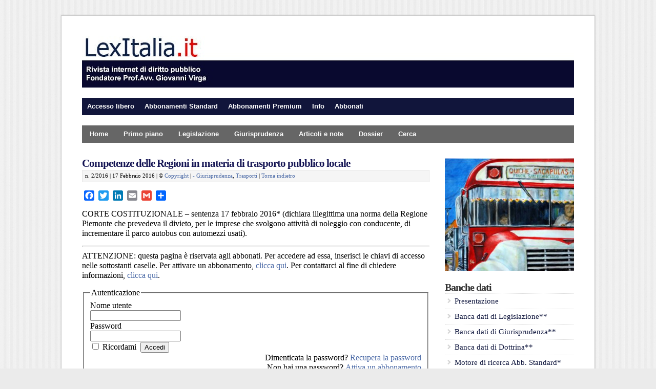

--- FILE ---
content_type: application/javascript
request_url: https://lexitalia.it/a/wp-content/plugins/user-bookmarks/includes/bookmarks.js?ver=5.1.21
body_size: 1148
content:
jQuery(document).ready( function($) {
	
	var added_message = upb_vars.added_message;
	var delete_message = upb_vars.delete_message;

	$(".upb_add_bookmark").click( function() {
		var post_id = $(this).attr('rel');
		var data = {
			action: 'bookmark_post',
			post_read: post_id
		};
	 	$.post(upb_vars.ajaxurl, data, function(response) {
			alert(added_message);
			$('.upb_bookmark_control_'+post_id).toggle();
			if($('.upb-bookmarks-list').length > 0 ) {
				var bookmark_data = {
					action: 'insert_bookmark',
					post_id: post_id
				};
				$.post(upb_vars.ajaxurl, bookmark_data, function(bookmark) {
					$(bookmark).appendTo('.upb-bookmarks-list');
					$('.no-bookmarks').fadeOut();
				});
			}
	 	});
	 	return false;
	});
	$(".upb_del_bookmark").click( function() {
		if(confirm(delete_message)) {
			var post_id = $(this).attr('rel');
			var data = {
				action: 'del_bookmark',
				del_post_id: post_id
			};
			$.post(upb_vars.ajaxurl, data, function(response) {
				$('.bookmark-'+post_id).fadeOut();
				$('.upb_bookmark_control_'+post_id).toggle();
			});
		}
	 	return false;
	});
});